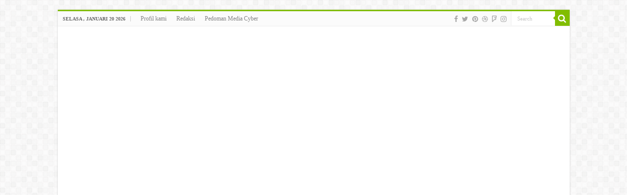

--- FILE ---
content_type: text/html; charset=UTF-8
request_url: https://bisnisnasional.com/amd-perkenalkan-prosesor-ryzen-threadripper-7000-dan-threadripper-pro-7000-wx-series/
body_size: 23672
content:
    <!DOCTYPE html><html lang="id" prefix="og: https://ogp.me/ns#" prefix="og: http://ogp.me/ns#"><head><script data-no-optimize="1">var litespeed_docref=sessionStorage.getItem("litespeed_docref");litespeed_docref&&(Object.defineProperty(document,"referrer",{get:function(){return litespeed_docref}}),sessionStorage.removeItem("litespeed_docref"));</script> <meta charset="UTF-8" /><link rel="profile" href="https://gmpg.org/xfn/11" /><link rel="pingback" href="https://bisnisnasional.com/xmlrpc.php" /><meta property="og:title" content="AMD Perkenalkan Prosesor Ryzen Threadripper 7000 dan Threadripper PRO 7000 WX-Series - Bisnis Nasional"/><meta property="og:type" content="article"/><meta property="og:description" content="Jakarta, (bisnisnasional.com) - AMD prosesor AMD Ryzen Threadripper PRO 7000 WX-Series yang sangat d"/><meta property="og:url" content="https://bisnisnasional.com/amd-perkenalkan-prosesor-ryzen-threadripper-7000-dan-threadripper-pro-7000-wx-series/"/><meta property="og:site_name" content="Bisnis Nasional"/><meta property="og:image" content="https://bisnisnasional.com/wp-content/uploads/2023/10/IMG-20231023-WA0006-scaled.jpg" /><title>AMD Perkenalkan Prosesor Ryzen Threadripper 7000 dan Threadripper PRO 7000 WX-Series - Bisnis Nasional</title><meta name="description" content="Jakarta, (bisnisnasional.com) - AMD prosesor AMD Ryzen Threadripper PRO 7000 WX-Series yang sangat dinantikan dan memperkenalkan kembali jajaran prosesor"/><meta name="robots" content="index, follow, max-snippet:-1, max-video-preview:-1, max-image-preview:large"/><link rel="canonical" href="https://bisnisnasional.com/amd-perkenalkan-prosesor-ryzen-threadripper-7000-dan-threadripper-pro-7000-wx-series/" /><meta property="og:locale" content="id_ID" /><meta property="og:type" content="article" /><meta property="og:title" content="AMD Perkenalkan Prosesor Ryzen Threadripper 7000 dan Threadripper PRO 7000 WX-Series - Bisnis Nasional" /><meta property="og:description" content="Jakarta, (bisnisnasional.com) - AMD prosesor AMD Ryzen Threadripper PRO 7000 WX-Series yang sangat dinantikan dan memperkenalkan kembali jajaran prosesor" /><meta property="og:url" content="https://bisnisnasional.com/amd-perkenalkan-prosesor-ryzen-threadripper-7000-dan-threadripper-pro-7000-wx-series/" /><meta property="og:site_name" content="Bisnis Nasional" /><meta property="article:section" content="teknologi" /><meta property="og:image" content="https://bisnisnasional.com/wp-content/uploads/2023/10/IMG-20231023-WA0006-scaled.jpg" /><meta property="og:image:secure_url" content="https://bisnisnasional.com/wp-content/uploads/2023/10/IMG-20231023-WA0006-scaled.jpg" /><meta property="og:image:width" content="500" /><meta property="og:image:height" content="379" /><meta property="og:image:alt" content="AMD Perkenalkan Prosesor Ryzen Threadripper 7000 dan Threadripper PRO 7000 WX-Series" /><meta property="og:image:type" content="image/jpeg" /><meta property="article:published_time" content="2023-10-23T15:25:19+07:00" /><meta name="twitter:card" content="summary_large_image" /><meta name="twitter:title" content="AMD Perkenalkan Prosesor Ryzen Threadripper 7000 dan Threadripper PRO 7000 WX-Series - Bisnis Nasional" /><meta name="twitter:description" content="Jakarta, (bisnisnasional.com) - AMD prosesor AMD Ryzen Threadripper PRO 7000 WX-Series yang sangat dinantikan dan memperkenalkan kembali jajaran prosesor" /><meta name="twitter:image" content="https://bisnisnasional.com/wp-content/uploads/2023/10/IMG-20231023-WA0006-scaled.jpg" /> <script type="application/ld+json" class="rank-math-schema">{"@context":"https://schema.org","@graph":[{"@type":"Organization","@id":"https://bisnisnasional.com/#organization","name":"Bisnis Nasional","url":"https://bisnisnasional.com"},{"@type":"WebSite","@id":"https://bisnisnasional.com/#website","url":"https://bisnisnasional.com","name":"Bisnis Nasional","publisher":{"@id":"https://bisnisnasional.com/#organization"},"inLanguage":"id"},{"@type":"ImageObject","@id":"https://bisnisnasional.com/wp-content/uploads/2023/10/IMG-20231023-WA0006-scaled.jpg","url":"https://bisnisnasional.com/wp-content/uploads/2023/10/IMG-20231023-WA0006-scaled.jpg","width":"500","height":"379","inLanguage":"id"},{"@type":"WebPage","@id":"https://bisnisnasional.com/amd-perkenalkan-prosesor-ryzen-threadripper-7000-dan-threadripper-pro-7000-wx-series/#webpage","url":"https://bisnisnasional.com/amd-perkenalkan-prosesor-ryzen-threadripper-7000-dan-threadripper-pro-7000-wx-series/","name":"AMD Perkenalkan Prosesor Ryzen Threadripper 7000 dan Threadripper PRO 7000 WX-Series - Bisnis Nasional","datePublished":"2023-10-23T15:25:19+07:00","dateModified":"2023-10-23T15:25:19+07:00","isPartOf":{"@id":"https://bisnisnasional.com/#website"},"primaryImageOfPage":{"@id":"https://bisnisnasional.com/wp-content/uploads/2023/10/IMG-20231023-WA0006-scaled.jpg"},"inLanguage":"id"},{"@type":"Person","@id":"https://bisnisnasional.com/amd-perkenalkan-prosesor-ryzen-threadripper-7000-dan-threadripper-pro-7000-wx-series/#author","name":"Diyah Nisa","image":{"@type":"ImageObject","@id":"https://secure.gravatar.com/avatar/b66a4b4cb5195ded756a5e8894c817de3427e99bdd4952b88fe61a16d7f0f75c?s=96&amp;d=mm&amp;r=g","url":"https://secure.gravatar.com/avatar/b66a4b4cb5195ded756a5e8894c817de3427e99bdd4952b88fe61a16d7f0f75c?s=96&amp;d=mm&amp;r=g","caption":"Diyah Nisa","inLanguage":"id"},"worksFor":{"@id":"https://bisnisnasional.com/#organization"}},{"@type":"NewsArticle","headline":"AMD Perkenalkan Prosesor Ryzen Threadripper 7000 dan Threadripper PRO 7000 WX-Series - Bisnis Nasional","datePublished":"2023-10-23T15:25:19+07:00","dateModified":"2023-10-23T15:25:19+07:00","articleSection":"teknologi","author":{"@id":"https://bisnisnasional.com/amd-perkenalkan-prosesor-ryzen-threadripper-7000-dan-threadripper-pro-7000-wx-series/#author","name":"Diyah Nisa"},"publisher":{"@id":"https://bisnisnasional.com/#organization"},"description":"Jakarta, (bisnisnasional.com) - AMD prosesor AMD Ryzen Threadripper PRO 7000 WX-Series yang sangat dinantikan dan memperkenalkan kembali jajaran prosesor","name":"AMD Perkenalkan Prosesor Ryzen Threadripper 7000 dan Threadripper PRO 7000 WX-Series - Bisnis Nasional","@id":"https://bisnisnasional.com/amd-perkenalkan-prosesor-ryzen-threadripper-7000-dan-threadripper-pro-7000-wx-series/#richSnippet","isPartOf":{"@id":"https://bisnisnasional.com/amd-perkenalkan-prosesor-ryzen-threadripper-7000-dan-threadripper-pro-7000-wx-series/#webpage"},"image":{"@id":"https://bisnisnasional.com/wp-content/uploads/2023/10/IMG-20231023-WA0006-scaled.jpg"},"inLanguage":"id","mainEntityOfPage":{"@id":"https://bisnisnasional.com/amd-perkenalkan-prosesor-ryzen-threadripper-7000-dan-threadripper-pro-7000-wx-series/#webpage"}}]}</script> <link rel='dns-prefetch' href='//fonts.googleapis.com' /><link rel="alternate" type="application/rss+xml" title="Bisnis Nasional &raquo; Feed" href="https://bisnisnasional.com/feed/" /><link rel="alternate" type="application/rss+xml" title="Bisnis Nasional &raquo; Umpan Komentar" href="https://bisnisnasional.com/comments/feed/" /><link rel="alternate" type="application/rss+xml" title="Bisnis Nasional &raquo; AMD Perkenalkan Prosesor Ryzen Threadripper 7000 dan Threadripper PRO 7000 WX-Series Umpan Komentar" href="https://bisnisnasional.com/amd-perkenalkan-prosesor-ryzen-threadripper-7000-dan-threadripper-pro-7000-wx-series/feed/" /><link rel="alternate" title="oEmbed (JSON)" type="application/json+oembed" href="https://bisnisnasional.com/wp-json/oembed/1.0/embed?url=https%3A%2F%2Fbisnisnasional.com%2Famd-perkenalkan-prosesor-ryzen-threadripper-7000-dan-threadripper-pro-7000-wx-series%2F" /><link rel="alternate" title="oEmbed (XML)" type="text/xml+oembed" href="https://bisnisnasional.com/wp-json/oembed/1.0/embed?url=https%3A%2F%2Fbisnisnasional.com%2Famd-perkenalkan-prosesor-ryzen-threadripper-7000-dan-threadripper-pro-7000-wx-series%2F&#038;format=xml" />
 <script src="//www.googletagmanager.com/gtag/js?id=G-4D1EZG2LBK"  data-cfasync="false" data-wpfc-render="false" type="text/javascript" async></script> <script data-cfasync="false" data-wpfc-render="false" type="text/javascript">var mi_version = '8.28.0';
				var mi_track_user = true;
				var mi_no_track_reason = '';
								var MonsterInsightsDefaultLocations = {"page_location":"https:\/\/bisnisnasional.com\/amd-perkenalkan-prosesor-ryzen-threadripper-7000-dan-threadripper-pro-7000-wx-series\/"};
				if ( typeof MonsterInsightsPrivacyGuardFilter === 'function' ) {
					var MonsterInsightsLocations = (typeof MonsterInsightsExcludeQuery === 'object') ? MonsterInsightsPrivacyGuardFilter( MonsterInsightsExcludeQuery ) : MonsterInsightsPrivacyGuardFilter( MonsterInsightsDefaultLocations );
				} else {
					var MonsterInsightsLocations = (typeof MonsterInsightsExcludeQuery === 'object') ? MonsterInsightsExcludeQuery : MonsterInsightsDefaultLocations;
				}

								var disableStrs = [
										'ga-disable-G-4D1EZG2LBK',
									];

				/* Function to detect opted out users */
				function __gtagTrackerIsOptedOut() {
					for (var index = 0; index < disableStrs.length; index++) {
						if (document.cookie.indexOf(disableStrs[index] + '=true') > -1) {
							return true;
						}
					}

					return false;
				}

				/* Disable tracking if the opt-out cookie exists. */
				if (__gtagTrackerIsOptedOut()) {
					for (var index = 0; index < disableStrs.length; index++) {
						window[disableStrs[index]] = true;
					}
				}

				/* Opt-out function */
				function __gtagTrackerOptout() {
					for (var index = 0; index < disableStrs.length; index++) {
						document.cookie = disableStrs[index] + '=true; expires=Thu, 31 Dec 2099 23:59:59 UTC; path=/';
						window[disableStrs[index]] = true;
					}
				}

				if ('undefined' === typeof gaOptout) {
					function gaOptout() {
						__gtagTrackerOptout();
					}
				}
								window.dataLayer = window.dataLayer || [];

				window.MonsterInsightsDualTracker = {
					helpers: {},
					trackers: {},
				};
				if (mi_track_user) {
					function __gtagDataLayer() {
						dataLayer.push(arguments);
					}

					function __gtagTracker(type, name, parameters) {
						if (!parameters) {
							parameters = {};
						}

						if (parameters.send_to) {
							__gtagDataLayer.apply(null, arguments);
							return;
						}

						if (type === 'event') {
														parameters.send_to = monsterinsights_frontend.v4_id;
							var hookName = name;
							if (typeof parameters['event_category'] !== 'undefined') {
								hookName = parameters['event_category'] + ':' + name;
							}

							if (typeof MonsterInsightsDualTracker.trackers[hookName] !== 'undefined') {
								MonsterInsightsDualTracker.trackers[hookName](parameters);
							} else {
								__gtagDataLayer('event', name, parameters);
							}
							
						} else {
							__gtagDataLayer.apply(null, arguments);
						}
					}

					__gtagTracker('js', new Date());
					__gtagTracker('set', {
						'developer_id.dZGIzZG': true,
											});
					if ( MonsterInsightsLocations.page_location ) {
						__gtagTracker('set', MonsterInsightsLocations);
					}
										__gtagTracker('config', 'G-4D1EZG2LBK', {"forceSSL":"true","link_attribution":"true"} );
															window.gtag = __gtagTracker;										(function () {
						/* https://developers.google.com/analytics/devguides/collection/analyticsjs/ */
						/* ga and __gaTracker compatibility shim. */
						var noopfn = function () {
							return null;
						};
						var newtracker = function () {
							return new Tracker();
						};
						var Tracker = function () {
							return null;
						};
						var p = Tracker.prototype;
						p.get = noopfn;
						p.set = noopfn;
						p.send = function () {
							var args = Array.prototype.slice.call(arguments);
							args.unshift('send');
							__gaTracker.apply(null, args);
						};
						var __gaTracker = function () {
							var len = arguments.length;
							if (len === 0) {
								return;
							}
							var f = arguments[len - 1];
							if (typeof f !== 'object' || f === null || typeof f.hitCallback !== 'function') {
								if ('send' === arguments[0]) {
									var hitConverted, hitObject = false, action;
									if ('event' === arguments[1]) {
										if ('undefined' !== typeof arguments[3]) {
											hitObject = {
												'eventAction': arguments[3],
												'eventCategory': arguments[2],
												'eventLabel': arguments[4],
												'value': arguments[5] ? arguments[5] : 1,
											}
										}
									}
									if ('pageview' === arguments[1]) {
										if ('undefined' !== typeof arguments[2]) {
											hitObject = {
												'eventAction': 'page_view',
												'page_path': arguments[2],
											}
										}
									}
									if (typeof arguments[2] === 'object') {
										hitObject = arguments[2];
									}
									if (typeof arguments[5] === 'object') {
										Object.assign(hitObject, arguments[5]);
									}
									if ('undefined' !== typeof arguments[1].hitType) {
										hitObject = arguments[1];
										if ('pageview' === hitObject.hitType) {
											hitObject.eventAction = 'page_view';
										}
									}
									if (hitObject) {
										action = 'timing' === arguments[1].hitType ? 'timing_complete' : hitObject.eventAction;
										hitConverted = mapArgs(hitObject);
										__gtagTracker('event', action, hitConverted);
									}
								}
								return;
							}

							function mapArgs(args) {
								var arg, hit = {};
								var gaMap = {
									'eventCategory': 'event_category',
									'eventAction': 'event_action',
									'eventLabel': 'event_label',
									'eventValue': 'event_value',
									'nonInteraction': 'non_interaction',
									'timingCategory': 'event_category',
									'timingVar': 'name',
									'timingValue': 'value',
									'timingLabel': 'event_label',
									'page': 'page_path',
									'location': 'page_location',
									'title': 'page_title',
									'referrer' : 'page_referrer',
								};
								for (arg in args) {
																		if (!(!args.hasOwnProperty(arg) || !gaMap.hasOwnProperty(arg))) {
										hit[gaMap[arg]] = args[arg];
									} else {
										hit[arg] = args[arg];
									}
								}
								return hit;
							}

							try {
								f.hitCallback();
							} catch (ex) {
							}
						};
						__gaTracker.create = newtracker;
						__gaTracker.getByName = newtracker;
						__gaTracker.getAll = function () {
							return [];
						};
						__gaTracker.remove = noopfn;
						__gaTracker.loaded = true;
						window['__gaTracker'] = __gaTracker;
					})();
									} else {
										console.log("");
					(function () {
						function __gtagTracker() {
							return null;
						}

						window['__gtagTracker'] = __gtagTracker;
						window['gtag'] = __gtagTracker;
					})();
									}</script> <link data-optimized="2" rel="stylesheet" href="https://bisnisnasional.com/wp-content/litespeed/css/678eedc99cb091f35be08e3d51d7b67f.css?ver=6396b" /><style id='wp-block-image-inline-css' type='text/css'>.wp-block-image>a,.wp-block-image>figure>a{display:inline-block}.wp-block-image img{box-sizing:border-box;height:auto;max-width:100%;vertical-align:bottom}@media not (prefers-reduced-motion){.wp-block-image img.hide{visibility:hidden}.wp-block-image img.show{animation:show-content-image .4s}}.wp-block-image[style*=border-radius] img,.wp-block-image[style*=border-radius]>a{border-radius:inherit}.wp-block-image.has-custom-border img{box-sizing:border-box}.wp-block-image.aligncenter{text-align:center}.wp-block-image.alignfull>a,.wp-block-image.alignwide>a{width:100%}.wp-block-image.alignfull img,.wp-block-image.alignwide img{height:auto;width:100%}.wp-block-image .aligncenter,.wp-block-image .alignleft,.wp-block-image .alignright,.wp-block-image.aligncenter,.wp-block-image.alignleft,.wp-block-image.alignright{display:table}.wp-block-image .aligncenter>figcaption,.wp-block-image .alignleft>figcaption,.wp-block-image .alignright>figcaption,.wp-block-image.aligncenter>figcaption,.wp-block-image.alignleft>figcaption,.wp-block-image.alignright>figcaption{caption-side:bottom;display:table-caption}.wp-block-image .alignleft{float:left;margin:.5em 1em .5em 0}.wp-block-image .alignright{float:right;margin:.5em 0 .5em 1em}.wp-block-image .aligncenter{margin-left:auto;margin-right:auto}.wp-block-image :where(figcaption){margin-bottom:1em;margin-top:.5em}.wp-block-image.is-style-circle-mask img{border-radius:9999px}@supports ((-webkit-mask-image:none) or (mask-image:none)) or (-webkit-mask-image:none){.wp-block-image.is-style-circle-mask img{border-radius:0;-webkit-mask-image:url('data:image/svg+xml;utf8,<svg viewBox="0 0 100 100" xmlns="http://www.w3.org/2000/svg"><circle cx="50" cy="50" r="50"/></svg>');mask-image:url('data:image/svg+xml;utf8,<svg viewBox="0 0 100 100" xmlns="http://www.w3.org/2000/svg"><circle cx="50" cy="50" r="50"/></svg>');mask-mode:alpha;-webkit-mask-position:center;mask-position:center;-webkit-mask-repeat:no-repeat;mask-repeat:no-repeat;-webkit-mask-size:contain;mask-size:contain}}:root :where(.wp-block-image.is-style-rounded img,.wp-block-image .is-style-rounded img){border-radius:9999px}.wp-block-image figure{margin:0}.wp-lightbox-container{display:flex;flex-direction:column;position:relative}.wp-lightbox-container img{cursor:zoom-in}.wp-lightbox-container img:hover+button{opacity:1}.wp-lightbox-container button{align-items:center;backdrop-filter:blur(16px) saturate(180%);background-color:#5a5a5a40;border:none;border-radius:4px;cursor:zoom-in;display:flex;height:20px;justify-content:center;opacity:0;padding:0;position:absolute;right:16px;text-align:center;top:16px;width:20px;z-index:100}@media not (prefers-reduced-motion){.wp-lightbox-container button{transition:opacity .2s ease}}.wp-lightbox-container button:focus-visible{outline:3px auto #5a5a5a40;outline:3px auto -webkit-focus-ring-color;outline-offset:3px}.wp-lightbox-container button:hover{cursor:pointer;opacity:1}.wp-lightbox-container button:focus{opacity:1}.wp-lightbox-container button:focus,.wp-lightbox-container button:hover,.wp-lightbox-container button:not(:hover):not(:active):not(.has-background){background-color:#5a5a5a40;border:none}.wp-lightbox-overlay{box-sizing:border-box;cursor:zoom-out;height:100vh;left:0;overflow:hidden;position:fixed;top:0;visibility:hidden;width:100%;z-index:100000}.wp-lightbox-overlay .close-button{align-items:center;cursor:pointer;display:flex;justify-content:center;min-height:40px;min-width:40px;padding:0;position:absolute;right:calc(env(safe-area-inset-right) + 16px);top:calc(env(safe-area-inset-top) + 16px);z-index:5000000}.wp-lightbox-overlay .close-button:focus,.wp-lightbox-overlay .close-button:hover,.wp-lightbox-overlay .close-button:not(:hover):not(:active):not(.has-background){background:none;border:none}.wp-lightbox-overlay .lightbox-image-container{height:var(--wp--lightbox-container-height);left:50%;overflow:hidden;position:absolute;top:50%;transform:translate(-50%,-50%);transform-origin:top left;width:var(--wp--lightbox-container-width);z-index:9999999999}.wp-lightbox-overlay .wp-block-image{align-items:center;box-sizing:border-box;display:flex;height:100%;justify-content:center;margin:0;position:relative;transform-origin:0 0;width:100%;z-index:3000000}.wp-lightbox-overlay .wp-block-image img{height:var(--wp--lightbox-image-height);min-height:var(--wp--lightbox-image-height);min-width:var(--wp--lightbox-image-width);width:var(--wp--lightbox-image-width)}.wp-lightbox-overlay .wp-block-image figcaption{display:none}.wp-lightbox-overlay button{background:none;border:none}.wp-lightbox-overlay .scrim{background-color:#fff;height:100%;opacity:.9;position:absolute;width:100%;z-index:2000000}.wp-lightbox-overlay.active{visibility:visible}@media not (prefers-reduced-motion){.wp-lightbox-overlay.active{animation:turn-on-visibility .25s both}.wp-lightbox-overlay.active img{animation:turn-on-visibility .35s both}.wp-lightbox-overlay.show-closing-animation:not(.active){animation:turn-off-visibility .35s both}.wp-lightbox-overlay.show-closing-animation:not(.active) img{animation:turn-off-visibility .25s both}.wp-lightbox-overlay.zoom.active{animation:none;opacity:1;visibility:visible}.wp-lightbox-overlay.zoom.active .lightbox-image-container{animation:lightbox-zoom-in .4s}.wp-lightbox-overlay.zoom.active .lightbox-image-container img{animation:none}.wp-lightbox-overlay.zoom.active .scrim{animation:turn-on-visibility .4s forwards}.wp-lightbox-overlay.zoom.show-closing-animation:not(.active){animation:none}.wp-lightbox-overlay.zoom.show-closing-animation:not(.active) .lightbox-image-container{animation:lightbox-zoom-out .4s}.wp-lightbox-overlay.zoom.show-closing-animation:not(.active) .lightbox-image-container img{animation:none}.wp-lightbox-overlay.zoom.show-closing-animation:not(.active) .scrim{animation:turn-off-visibility .4s forwards}}@keyframes show-content-image{0%{visibility:hidden}99%{visibility:hidden}to{visibility:visible}}@keyframes turn-on-visibility{0%{opacity:0}to{opacity:1}}@keyframes turn-off-visibility{0%{opacity:1;visibility:visible}99%{opacity:0;visibility:visible}to{opacity:0;visibility:hidden}}@keyframes lightbox-zoom-in{0%{transform:translate(calc((-100vw + var(--wp--lightbox-scrollbar-width))/2 + var(--wp--lightbox-initial-left-position)),calc(-50vh + var(--wp--lightbox-initial-top-position))) scale(var(--wp--lightbox-scale))}to{transform:translate(-50%,-50%) scale(1)}}@keyframes lightbox-zoom-out{0%{transform:translate(-50%,-50%) scale(1);visibility:visible}99%{visibility:visible}to{transform:translate(calc((-100vw + var(--wp--lightbox-scrollbar-width))/2 + var(--wp--lightbox-initial-left-position)),calc(-50vh + var(--wp--lightbox-initial-top-position))) scale(var(--wp--lightbox-scale));visibility:hidden}}
/*# sourceURL=https://bisnisnasional.com/wp-includes/blocks/image/style.min.css */</style> <script type="litespeed/javascript" data-src="https://bisnisnasional.com/wp-content/plugins/google-analytics-premium/assets/js/frontend-gtag.min.js" id="monsterinsights-frontend-script-js"></script> <script data-cfasync="false" data-wpfc-render="false" type="text/javascript" id='monsterinsights-frontend-script-js-extra'>/*  */
var monsterinsights_frontend = {"js_events_tracking":"true","download_extensions":"doc,pdf,ppt,zip,xls,docx,pptx,xlsx","inbound_paths":"[{\"path\":\"\\\/go\\\/\",\"label\":\"affiliate\"},{\"path\":\"\\\/recommend\\\/\",\"label\":\"affiliate\"},{\"path\":\"\\\/adjne\\\/\",\"label\":\"jne\"}]","home_url":"https:\/\/bisnisnasional.com","hash_tracking":"false","v4_id":"G-4D1EZG2LBK"};/*  */</script> <script type="litespeed/javascript" data-src="https://bisnisnasional.com/wp-includes/js/jquery/jquery.min.js" id="jquery-core-js"></script> <link rel="https://api.w.org/" href="https://bisnisnasional.com/wp-json/" /><link rel="alternate" title="JSON" type="application/json" href="https://bisnisnasional.com/wp-json/wp/v2/posts/14271" /><link rel="EditURI" type="application/rsd+xml" title="RSD" href="https://bisnisnasional.com/xmlrpc.php?rsd" /><link rel='shortlink' href='https://bisnisnasional.com/?p=14271' /><link rel="shortcut icon" href="https://bisnisnasional.com/wp-content/uploads/2022/04/faviconbsn.png" title="Favicon" />
<!--[if IE]> <script type="text/javascript">jQuery(document).ready(function (){ jQuery(".menu-item").has("ul").children("a").attr("aria-haspopup", "true");});</script> <![endif]-->
<!--[if lt IE 9]> <script src="https://bisnisnasional.com/wp-content/themes/sahifa/js/html5.js"></script> <script src="https://bisnisnasional.com/wp-content/themes/sahifa/js/selectivizr-min.js"></script> <![endif]-->
<!--[if IE 9]><link rel="stylesheet" type="text/css" media="all" href="https://bisnisnasional.com/wp-content/themes/sahifa/css/ie9.css" />
<![endif]-->
<!--[if IE 8]><link rel="stylesheet" type="text/css" media="all" href="https://bisnisnasional.com/wp-content/themes/sahifa/css/ie8.css" />
<![endif]-->
<!--[if IE 7]><link rel="stylesheet" type="text/css" media="all" href="https://bisnisnasional.com/wp-content/themes/sahifa/css/ie7.css" />
<![endif]--><meta name="viewport" content="width=device-width, initial-scale=1.0" /></head><body data-rsssl=1 id="top" class="wp-singular post-template-default single single-post postid-14271 single-format-standard wp-theme-sahifa lazy-enabled"><div class="wrapper-outer"><div class="background-cover"></div><aside id="slide-out"><div class="search-mobile"><form method="get" id="searchform-mobile" action="https://bisnisnasional.com/">
<button class="search-button" type="submit" value="Search"><i class="fa fa-search"></i></button>
<input type="text" id="s-mobile" name="s" title="Search" value="Search" onfocus="if (this.value == 'Search') {this.value = '';}" onblur="if (this.value == '') {this.value = 'Search';}"  /></form></div><div class="social-icons">
<a class="ttip-none" title="Facebook" href="https://www.facebook.com/#" target="_blank"><i class="fa fa-facebook"></i></a><a class="ttip-none" title="Twitter" href="https://twitter.com/#" target="_blank"><i class="fa fa-twitter"></i></a><a class="ttip-none" title="Pinterest" href="http://www.pinterest.com/#" target="_blank"><i class="fa fa-pinterest"></i></a><a class="ttip-none" title="Dribbble" href="http://dribbble.com/#" target="_blank"><i class="fa fa-dribbble"></i></a><a class="ttip-none" title="Foursquare" href="https://foursquare.com/#" target="_blank"><i class="fa fa-foursquare"></i></a><a class="ttip-none" title="instagram" href="http://instagram.com/#" target="_blank"><i class="fa fa-instagram"></i></a></div><div id="mobile-menu" ></div></aside><div id="wrapper" class="boxed"><div class="inner-wrapper"><header id="theme-header" class="theme-header full-logo center-logo"><div id="top-nav" class="top-nav"><div class="container"><span class="today-date">Selasa , Januari 20 2026</span><div class="top-menu"><ul id="menu-bsntop" class="menu"><li id="menu-item-966" class="menu-item menu-item-type-post_type menu-item-object-page menu-item-966"><a href="https://bisnisnasional.com/media-partner/">Profil kami</a></li><li id="menu-item-968" class="menu-item menu-item-type-post_type menu-item-object-page menu-item-968"><a href="https://bisnisnasional.com/redaksi/">Redaksi</a></li><li id="menu-item-967" class="menu-item menu-item-type-post_type menu-item-object-page menu-item-967"><a href="https://bisnisnasional.com/pedoman-media-cyber/">Pedoman Media Cyber</a></li></ul></div><div class="search-block"><form method="get" id="searchform-header" action="https://bisnisnasional.com/">
<button class="search-button" type="submit" value="Search"><i class="fa fa-search"></i></button>
<input class="search-live" type="text" id="s-header" name="s" title="Search" value="Search" onfocus="if (this.value == 'Search') {this.value = '';}" onblur="if (this.value == '') {this.value = 'Search';}"  /></form></div><div class="social-icons">
<a class="ttip-none" title="Facebook" href="https://www.facebook.com/#" target="_blank"><i class="fa fa-facebook"></i></a><a class="ttip-none" title="Twitter" href="https://twitter.com/#" target="_blank"><i class="fa fa-twitter"></i></a><a class="ttip-none" title="Pinterest" href="http://www.pinterest.com/#" target="_blank"><i class="fa fa-pinterest"></i></a><a class="ttip-none" title="Dribbble" href="http://dribbble.com/#" target="_blank"><i class="fa fa-dribbble"></i></a><a class="ttip-none" title="Foursquare" href="https://foursquare.com/#" target="_blank"><i class="fa fa-foursquare"></i></a><a class="ttip-none" title="instagram" href="http://instagram.com/#" target="_blank"><i class="fa fa-instagram"></i></a></div></div></div><div class="header-content"><a id="slide-out-open" class="slide-out-open" href="#"><span></span></a><div class="logo"><h2>								<a title="Bisnis Nasional" href="https://bisnisnasional.com/">
<img data-src="https://bisnisnasional.com/wp-content/uploads/2021/11/top.png" alt="Bisnis Nasional" src="[data-uri]" class="lazyload" style="--smush-placeholder-width: 1045px; --smush-placeholder-aspect-ratio: 1045/300;" /><strong>Bisnis Nasional Update Informasi Terkini</strong>
</a></h2></div><div class="clear"></div></div><nav id="main-nav" class="fixed-enabled"><div class="container"><div class="main-menu"><ul id="menu-bsntop-1" class="menu"><li class="menu-item menu-item-type-post_type menu-item-object-page menu-item-966"><a href="https://bisnisnasional.com/media-partner/">Profil kami</a></li><li class="menu-item menu-item-type-post_type menu-item-object-page menu-item-968"><a href="https://bisnisnasional.com/redaksi/">Redaksi</a></li><li class="menu-item menu-item-type-post_type menu-item-object-page menu-item-967"><a href="https://bisnisnasional.com/pedoman-media-cyber/">Pedoman Media Cyber</a></li></ul></div></div></nav></header><div class="clear"></div><div id="breaking-news" class="breaking-news">
<span class="breaking-news-title"><i class="fa fa-bolt"></i> <span>Iklan Baris Anda</span></span><ul><li><a href="#" title="Anda butuh promosi usaha? Kontak ke Email redaksi@bisnisnasional.com">Anda butuh promosi usaha? Kontak ke Email redaksi@bisnisnasional.com</a></li><li><a href="#" title="Dibutuhkan Wartawan. Lamaran di-email ke redaksi@bisnisnasional.com">Dibutuhkan Wartawan. Lamaran di-email ke redaksi@bisnisnasional.com</a></li><li><a href="#" title="Dibutuhkan Marketing. Lamaran di-email ke redaksi@bisnisnasional.com">Dibutuhkan Marketing. Lamaran di-email ke redaksi@bisnisnasional.com</a></li></ul></div><div id="main-content" class="container"><div class="content"><nav id="crumbs"><a href="https://bisnisnasional.com/"><span class="fa fa-home" aria-hidden="true"></span> Home</a><span class="delimiter">/</span><a href="https://bisnisnasional.com/teknologi/">teknologi</a><span class="delimiter">/</span><span class="current">AMD Perkenalkan Prosesor Ryzen Threadripper 7000 dan Threadripper PRO 7000 WX-Series</span></nav><script type="application/ld+json">{"@context":"http:\/\/schema.org","@type":"BreadcrumbList","@id":"#Breadcrumb","itemListElement":[{"@type":"ListItem","position":1,"item":{"name":"Home","@id":"https:\/\/bisnisnasional.com\/"}},{"@type":"ListItem","position":2,"item":{"name":"teknologi","@id":"https:\/\/bisnisnasional.com\/teknologi\/"}}]}</script> <article class="post-listing post-14271 post type-post status-publish format-standard has-post-thumbnail  category-teknologi" id="the-post"><div class="post-inner"><h1 class="name post-title entry-title"><span itemprop="name">AMD Perkenalkan Prosesor Ryzen Threadripper 7000 dan Threadripper PRO 7000 WX-Series</span></h1><p class="post-meta">
<span class="tie-date"><i class="fa fa-clock-o"></i>Oktober 23, 2023</span>
<span class="post-cats"><i class="fa fa-folder"></i><a href="https://bisnisnasional.com/teknologi/" rel="category tag">teknologi</a></span>
<span class="post-comments"><i class="fa fa-comments"></i><a href="https://bisnisnasional.com/amd-perkenalkan-prosesor-ryzen-threadripper-7000-dan-threadripper-pro-7000-wx-series/#respond">Leave a comment</a></span>
<span class="post-views"><i class="fa fa-eye"></i>538 Views</span></p><div class="clear"></div><div class="entry"><figure id="attachment_14272" aria-describedby="caption-attachment-14272" style="width: 300px" class="wp-caption alignnone"><img data-lazyloaded="1" src="[data-uri]" fetchpriority="high" decoding="async" class="size-medium wp-image-14272" data-src="https://bisnisnasional.com/wp-content/uploads/2023/10/IMG-20231023-WA0006-300x227.jpg" alt="AMD Perkenalkan Prosesor Ryzen Threadripper 7000 dan Threadripper PRO 7000 WX-Series 1" width="300" height="227" data-srcset="https://bisnisnasional.com/wp-content/uploads/2023/10/IMG-20231023-WA0006-300x227.jpg 300w, https://bisnisnasional.com/wp-content/uploads/2023/10/IMG-20231023-WA0006-1024x775.jpg 1024w, https://bisnisnasional.com/wp-content/uploads/2023/10/IMG-20231023-WA0006-768x581.jpg 768w, https://bisnisnasional.com/wp-content/uploads/2023/10/IMG-20231023-WA0006-scaled.jpg 500w" data-sizes="(max-width: 300px) 100vw, 300px" /><figcaption id="caption-attachment-14272" class="wp-caption-text">AMD Threadripper Series terbaru</figcaption></figure><p><span id="more-14271"></span></p><p><strong><em>Jakarta, (bisnisnasional.com) &#8211;</em> </strong>AMD prosesor AMD Ryzen Threadripper PRO 7000 WX-Series yang sangat dinantikan dan memperkenalkan kembali jajaran prosesor Threadripper ke ruang desktop kelas atas melalui Prosesor Ryzen Threadripper 7000 Series, yang menetapkan standar baru inovasi untuk kinerja komputasi di industri.</p><p>AMD memperkenalkan prosesor Ryzen Threadripper PRO 7000 WX-Series, yang akan tersedia akhir tahun ini untuk pelanggan DIY, mitra SI, dan melalui mitra OEM, termasuk Dell Technologies, HP, dan Lenovo.</p><p>Dirancang untuk para profesional dan bisnis yang menuntut kinerja, keandalan, perluasan, dan keamanan tingkat atas, prosesor ini memberikan kinerja multi-core yang tak tertandingi dari prosesor “Zen 4” Threadripper 7000 Series. Selain itu, prosesor Ryzen Threadripper PRO 7000 WX-Series didukung oleh teknologi AMD PRO dan menawarkan fitur keamanan dan manajemen tingkat perusahaan yang dibutuhkan bisnis modern, dan menampilkan hingga 96 core dan 192 thread pemrosesan dengan kinerja luar biasa untuk pasar workstation.</p><p>Bersamaan dengan itu, AMD juga memperkenalkan prosesor AMD Ryzen Threadripper 7000 Series, yang kembali ke lingkup HEDT untuk pertama kalinya sejak tahun 2020. Mempertahankan standar tinggi AMD untuk pengguna kreatif dan profesional, prosesor Ryzen Threadripper 7980X menawarkan daya komputasi sebesar mungkin pada desktop enthusiast, dengan kinerja multi-thread luar biasa bagi pengguna yang menginginkan komputasi terbaik. Prosesor ini, juga dibangun diatas arsitektur AMD “Zen 4” dan menawarkan hingga 48 jalur PCIe 5.0 yang tersedia untuk pengguna desktop, memiliki hingga 64 core dan 128 thread untuk tingkat kinerja dan efisiensi yang belum pernah terjadi sebelumnya.</p><p>“AMD memiliki sejarah panjang dalam memimpin inovasi pada segmen workstation dan komputasi berkinerja tinggi, dan jajaran terbaru dari prosesor seri Ryzen Threadripper 7000 Series ini menandai langkah lain pada jalur tersebut,” kata Jack Huynh, senior vice president and GM, Computing and Graphics Business Group AMD.</p><p>&#8220;Prosesor ini merupakan bukti komitmen kami untuk menghadirkan inovasi dan kinerja kelas-dunia, dan kami yakin bahwa prosesor ini akan membuka potensi kreatif yang luar biasa bagi para pengguna kami sambil terus meningkatkan standar efisiensi energi pada platform paling canggih saat ini,&#8221; tambahnya.</p><p>Prosesor AMD Ryzen Threadripper PRO 7000 WX-Series memperluas performa yang tak tertandingi generasi sebelumnya dan fitur platform superior untuk pasar workstation. Dibangun pada arsitektur 5nm “Zen 4” terdepan, generasi ini mendominasi persaingan pada aplikasi profesional menuntut dan beban kerja multitasking yang kompleks, seperti kreasi model Revit.</p><p>Untuk beban kerja multithread, prosesor Threadripper PRO menawarkan hingga 96 core dan 192 thread, jumlah core terbanyak pada prosesor workstation mana pun untuk simulasi kompleks, desain generatif, rendering, dan tugas kompilasi software, sehingga pengguna dapat melihat performa hingga dua kali lebih cepat pada tools seperti Chaos V-Ray. Selain itu, prosesor Ryzen Threadripper PRO 7000 WX-Series menawarkan L3 cache hingga 384MB bersama dengan delapan saluran untuk memori DDR5 untuk aplikasi yang memerlukan kapasitas memori dan bandwidth tinggi.</p><p>Peluncuran melalui mitra OEM dan SI, dengan model-model tertentu yang hadir, prosesor ini didukung oleh kolaborasi berkelanjutan AMD dengan mitra ISV untuk mengoptimalkan kinerja di berbagai beban kerja, dan bersama dengan teknologi AMD PRO, prosesor ini menghadirkan serangkaian fitur lengkap yang penting untuk bisnis modern. Para pemimpin bisnis dan pengambil keputusan TI dapat memanfaatkan fitur keamanan terbaru, alat pengelolaan yang kuat, dan stabilitas tingkat perusahaan untuk memastikan kinerja yang cepat dan andal dalam situasi apa pun.</p><p>Baik AMD maupun NVIDIA menawarkan opsi grafis menarik untuk workstation yang didukung Threadripper dan Threadripper PRO.</p><p>Grafis workstation AMD Radeon PRO dirancang untuk memberikan kinerja, keandalan, dan nilai luar biasa bagi para profesional, kreator, dan seniman untuk mendorong desain profesional dan aplikasi kreatif yang paling menuntut di berbagai industri, termasuk Media &amp; Hiburan, Desain &amp; Manufaktur, serta Arsitektur, Teknik &amp; Konstruksi.</p><p>Tambahan terbaru pada rangkaian produk ini adalah kartu grafis workstation AMD Radeon PRO W7000 Series yang dibangun berdasarkan arsitektur inovatif AMD RDNA™ 3. Dirancang untuk memberikan performa lebih tinggi dibandingkan generasi sebelumnya, grafis Radeon PRO W7000 Series memungkinkan para profesional memenuhi tenggat waktu yang penuh tekanan dengan anggaran yang semakin ketat sekaligus memberikan hasil kelas dunia.</p><p>AMD Ryzen Threadripper PRO 7000 WX-Series baru diharapkan akan tersedia pada akhir tahun 2023. Platform desktop kelas atas yang menggunakan AMD Ryzen Threadripper 7000 Prosesor seri ini akan tersedia dari System Integrators pada akhir tahun 2023. Terakhir, prosesor AMD Ryzen Threadripper 7000 Series baru dan prosesor Ryzen Threadripper PRO 7000 WX-Series tertentu akan tersedia di retailer DIY mulai tanggal 21 November.   (in)</p></div><div class="share-post">
<span class="share-text">Share</span><ul class="flat-social"><li><a href="http://www.facebook.com/sharer.php?u=https://bisnisnasional.com/?p=14271" class="social-facebook" rel="external" target="_blank"><i class="fa fa-facebook"></i> <span>Facebook</span></a></li><li><a href="https://twitter.com/intent/tweet?text=AMD+Perkenalkan+Prosesor+Ryzen+Threadripper+7000+dan+Threadripper+PRO+7000+WX-Series&url=https://bisnisnasional.com/?p=14271" class="social-twitter" rel="external" target="_blank"><i class="fa fa-twitter"></i> <span>Twitter</span></a></li><li><a href="http://www.stumbleupon.com/submit?url=https://bisnisnasional.com/?p=14271&title=AMD+Perkenalkan+Prosesor+Ryzen+Threadripper+7000+dan+Threadripper+PRO+7000+WX-Series" class="social-stumble" rel="external" target="_blank"><i class="fa fa-stumbleupon"></i> <span>Stumbleupon</span></a></li><li><a href="https://www.linkedin.com/shareArticle?mini=true&amp;url=https://bisnisnasional.com/amd-perkenalkan-prosesor-ryzen-threadripper-7000-dan-threadripper-pro-7000-wx-series/&amp;title=AMD+Perkenalkan+Prosesor+Ryzen+Threadripper+7000+dan+Threadripper+PRO+7000+WX-Series" class="social-linkedin" rel="external" target="_blank"><i class="fa fa-linkedin"></i> <span>LinkedIn</span></a></li><li><a href="http://pinterest.com/pin/create/button/?url=https://bisnisnasional.com/?p=14271&amp;description=AMD+Perkenalkan+Prosesor+Ryzen+Threadripper+7000+dan+Threadripper+PRO+7000+WX-Series&amp;media=https://bisnisnasional.com/wp-content/uploads/2023/10/IMG-20231023-WA0006-660x330.jpg" class="social-pinterest" rel="external" target="_blank"><i class="fa fa-pinterest"></i> <span>Pinterest</span></a></li></ul><div class="clear"></div></div><div class="clear"></div></div> <script type="application/ld+json" class="tie-schema-graph">{"@context":"http:\/\/schema.org","@type":"Article","dateCreated":"2023-10-23T15:25:19+07:00","datePublished":"2023-10-23T15:25:19+07:00","dateModified":"2023-10-23T15:25:19+07:00","headline":"AMD Perkenalkan Prosesor Ryzen Threadripper 7000 dan Threadripper PRO 7000 WX-Series","name":"AMD Perkenalkan Prosesor Ryzen Threadripper 7000 dan Threadripper PRO 7000 WX-Series","keywords":[],"url":"https:\/\/bisnisnasional.com\/amd-perkenalkan-prosesor-ryzen-threadripper-7000-dan-threadripper-pro-7000-wx-series\/","description":"Jakarta, (bisnisnasional.com) - AMD prosesor AMD Ryzen Threadripper PRO 7000 WX-Series yang sangat dinantikan dan memperkenalkan kembali jajaran prosesor Threadripper ke ruang desktop kelas atas melal","copyrightYear":"2023","publisher":{"@id":"#Publisher","@type":"Organization","name":"Bisnis Nasional","logo":{"@type":"ImageObject","url":"https:\/\/bisnisnasional.com\/wp-content\/uploads\/2021\/11\/top.png"},"sameAs":["https:\/\/www.facebook.com\/#","https:\/\/twitter.com\/#","http:\/\/dribbble.com\/#","https:\/\/foursquare.com\/#","http:\/\/www.pinterest.com\/#","http:\/\/instagram.com\/#"]},"sourceOrganization":{"@id":"#Publisher"},"copyrightHolder":{"@id":"#Publisher"},"mainEntityOfPage":{"@type":"WebPage","@id":"https:\/\/bisnisnasional.com\/amd-perkenalkan-prosesor-ryzen-threadripper-7000-dan-threadripper-pro-7000-wx-series\/","breadcrumb":{"@id":"#crumbs"}},"author":{"@type":"Person","name":"Diyah Nisa","url":"https:\/\/bisnisnasional.com\/author\/diyah\/"},"articleSection":"teknologi","articleBody":"\r\n\r\n\r\n\r\nJakarta, (bisnisnasional.com) - AMD prosesor AMD Ryzen Threadripper PRO 7000 WX-Series yang sangat dinantikan dan memperkenalkan kembali jajaran prosesor Threadripper ke ruang desktop kelas atas melalui Prosesor Ryzen Threadripper 7000 Series, yang menetapkan standar baru inovasi untuk kinerja komputasi di industri.\r\n\r\nAMD memperkenalkan prosesor Ryzen Threadripper PRO 7000 WX-Series, yang akan tersedia akhir tahun ini untuk pelanggan DIY, mitra SI, dan melalui mitra OEM, termasuk Dell Technologies, HP, dan Lenovo.\r\n\r\nDirancang untuk para profesional dan bisnis yang menuntut kinerja, keandalan, perluasan, dan keamanan tingkat atas, prosesor ini memberikan kinerja multi-core yang tak tertandingi dari prosesor \u201cZen 4\u201d Threadripper 7000 Series. Selain itu, prosesor Ryzen Threadripper PRO 7000 WX-Series didukung oleh teknologi AMD PRO dan menawarkan fitur keamanan dan manajemen tingkat perusahaan yang dibutuhkan bisnis modern, dan menampilkan hingga 96 core dan 192 thread pemrosesan dengan kinerja luar biasa untuk pasar workstation.\r\n\r\nBersamaan dengan itu, AMD juga memperkenalkan prosesor AMD Ryzen Threadripper 7000 Series, yang kembali ke lingkup HEDT untuk pertama kalinya sejak tahun 2020. Mempertahankan standar tinggi AMD untuk pengguna kreatif dan profesional, prosesor Ryzen Threadripper 7980X menawarkan daya komputasi sebesar mungkin pada desktop enthusiast, dengan kinerja multi-thread luar biasa bagi pengguna yang menginginkan komputasi terbaik. Prosesor ini, juga dibangun diatas arsitektur AMD \u201cZen 4\u201d dan menawarkan hingga 48 jalur PCIe 5.0 yang tersedia untuk pengguna desktop, memiliki hingga 64 core dan 128 thread untuk tingkat kinerja dan efisiensi yang belum pernah terjadi sebelumnya.\r\n\r\n\u201cAMD memiliki sejarah panjang dalam memimpin inovasi pada segmen workstation dan komputasi berkinerja tinggi, dan jajaran terbaru dari prosesor seri Ryzen Threadripper 7000 Series ini menandai langkah lain pada jalur tersebut,\u201d kata Jack Huynh, senior vice president and GM, Computing and Graphics Business Group AMD.\r\n\r\n\"Prosesor ini merupakan bukti komitmen kami untuk menghadirkan inovasi dan kinerja kelas-dunia, dan kami yakin bahwa prosesor ini akan membuka potensi kreatif yang luar biasa bagi para pengguna kami sambil terus meningkatkan standar efisiensi energi pada platform paling canggih saat ini,\" tambahnya.\r\n\r\nProsesor AMD Ryzen Threadripper PRO 7000 WX-Series memperluas performa yang tak tertandingi generasi sebelumnya dan fitur platform superior untuk pasar workstation. Dibangun pada arsitektur 5nm \u201cZen 4\u201d terdepan, generasi ini mendominasi persaingan pada aplikasi profesional menuntut dan beban kerja multitasking yang kompleks, seperti kreasi model Revit.\r\n\r\nUntuk beban kerja multithread, prosesor Threadripper PRO menawarkan hingga 96 core dan 192 thread, jumlah core terbanyak pada prosesor workstation mana pun untuk simulasi kompleks, desain generatif, rendering, dan tugas kompilasi software, sehingga pengguna dapat melihat performa hingga dua kali lebih cepat pada tools seperti Chaos V-Ray. Selain itu, prosesor Ryzen Threadripper PRO 7000 WX-Series menawarkan L3 cache hingga 384MB bersama dengan delapan saluran untuk memori DDR5 untuk aplikasi yang memerlukan kapasitas memori dan bandwidth tinggi.\r\n\r\nPeluncuran melalui mitra OEM dan SI, dengan model-model tertentu yang hadir, prosesor ini didukung oleh kolaborasi berkelanjutan AMD dengan mitra ISV untuk mengoptimalkan kinerja di berbagai beban kerja, dan bersama dengan teknologi AMD PRO, prosesor ini menghadirkan serangkaian fitur lengkap yang penting untuk bisnis modern. Para pemimpin bisnis dan pengambil keputusan TI dapat memanfaatkan fitur keamanan terbaru, alat pengelolaan yang kuat, dan stabilitas tingkat perusahaan untuk memastikan kinerja yang cepat dan andal dalam situasi apa pun.\r\n\r\nBaik AMD maupun NVIDIA menawarkan opsi grafis menarik untuk workstation yang didukung Threadripper dan Threadripper PRO.\r\n\r\nGrafis workstation AMD Radeon PRO dirancang untuk memberikan kinerja, keandalan, dan nilai luar biasa bagi para profesional, kreator, dan seniman untuk mendorong desain profesional dan aplikasi kreatif yang paling menuntut di berbagai industri, termasuk Media &amp; Hiburan, Desain &amp; Manufaktur, serta Arsitektur, Teknik &amp; Konstruksi.\r\n\r\nTambahan terbaru pada rangkaian produk ini adalah kartu grafis workstation AMD Radeon PRO W7000 Series yang dibangun berdasarkan arsitektur inovatif AMD RDNA\u2122 3. Dirancang untuk memberikan performa lebih tinggi dibandingkan generasi sebelumnya, grafis Radeon PRO W7000 Series memungkinkan para profesional memenuhi tenggat waktu yang penuh tekanan dengan anggaran yang semakin ketat sekaligus memberikan hasil kelas dunia.\r\n\r\nAMD Ryzen Threadripper PRO 7000 WX-Series baru diharapkan akan tersedia pada akhir tahun 2023. Platform desktop kelas atas yang menggunakan AMD Ryzen Threadripper 7000 Prosesor seri ini akan tersedia dari System Integrators pada akhir tahun 2023. Terakhir, prosesor AMD Ryzen Threadripper 7000 Series baru dan prosesor Ryzen Threadripper PRO 7000 WX-Series tertentu akan tersedia di retailer DIY mulai tanggal 21 November.\u00a0 \u00a0(in)","image":{"@type":"ImageObject","url":"https:\/\/bisnisnasional.com\/wp-content\/uploads\/2023\/10\/IMG-20231023-WA0006-scaled.jpg","width":696,"height":379}}</script> </article><div class="post-navigation"><div class="post-previous"><a href="https://bisnisnasional.com/rayakan-anniversary-ke-7-fave-hotel-rungkut-gelar-media-cooking-class/" rel="prev"><span>Previous</span> Rayakan Anniversary ke 7, Fave Hotel Rungkut Gelar Media Cooking Class</a></div><div class="post-next"><a href="https://bisnisnasional.com/jne-berangkatkan-umroh-345-karyawan-ke-tanah-suci/" rel="next"><span>Next</span> JNE Berangkatkan Umroh 345 Karyawan ke Tanah Suci</a></div></div><section id="related_posts"><div class="block-head"><h3>Related Articles</h3><div class="stripe-line"></div></div><div class="post-listing"><div class="related-item"><div class="post-thumbnail">
<a href="https://bisnisnasional.com/tantangan-infrastruktur-ai-persiapkan-revolusi-ai-agentik/">
<img width="310" height="165" data-src="https://bisnisnasional.com/wp-content/uploads/2026/01/Screenshot_20260115_145818_Gmail-310x165.jpg" class="attachment-tie-medium size-tie-medium wp-post-image lazyload" alt="Tantangan Infrastruktur AI, Persiapkan Revolusi AI Agentik 2" decoding="async" src="[data-uri]" style="--smush-placeholder-width: 310px; --smush-placeholder-aspect-ratio: 310/165;">						<span class="fa overlay-icon"></span>
</a></div><h3><a href="https://bisnisnasional.com/tantangan-infrastruktur-ai-persiapkan-revolusi-ai-agentik/" rel="bookmark">Tantangan Infrastruktur AI, Persiapkan Revolusi AI Agentik</a></h3><p class="post-meta"><span class="tie-date"><i class="fa fa-clock-o"></i>Januari 15, 2026</span></p></div><div class="related-item"><div class="post-thumbnail">
<a href="https://bisnisnasional.com/prosesor-amd-epyc-embedded-2005-series-berikan-performa-hemat-daya/">
<img width="310" height="165" data-src="https://bisnisnasional.com/wp-content/uploads/2025/12/Screenshot_20251210_154444_Gmail-310x165.jpg" class="attachment-tie-medium size-tie-medium wp-post-image lazyload" alt="Prosesor AMD EPYC Embedded 2005 Series, Berikan Performa Hemat Daya 3" decoding="async" src="[data-uri]" style="--smush-placeholder-width: 310px; --smush-placeholder-aspect-ratio: 310/165;">						<span class="fa overlay-icon"></span>
</a></div><h3><a href="https://bisnisnasional.com/prosesor-amd-epyc-embedded-2005-series-berikan-performa-hemat-daya/" rel="bookmark">Prosesor AMD EPYC Embedded 2005 Series, Berikan Performa Hemat Daya</a></h3><p class="post-meta"><span class="tie-date"><i class="fa fa-clock-o"></i>Desember 10, 2025</span></p></div><div class="related-item"><div class="post-thumbnail">
<a href="https://bisnisnasional.com/openai-terapkan-gpu-amd-kapasitas-6-giga-watt/">
<img width="310" height="165" data-src="https://bisnisnasional.com/wp-content/uploads/2025/10/riau24_1759833474-310x165.png" class="attachment-tie-medium size-tie-medium wp-post-image lazyload" alt="OpenAI Terapkan GPU AMD Kapasitas 6 Giga Watt 4" decoding="async" src="[data-uri]" style="--smush-placeholder-width: 310px; --smush-placeholder-aspect-ratio: 310/165;">						<span class="fa overlay-icon"></span>
</a></div><h3><a href="https://bisnisnasional.com/openai-terapkan-gpu-amd-kapasitas-6-giga-watt/" rel="bookmark">OpenAI Terapkan GPU AMD Kapasitas 6 Giga Watt</a></h3><p class="post-meta"><span class="tie-date"><i class="fa fa-clock-o"></i>Oktober 8, 2025</span></p></div><div class="clear"></div></div></section><section id="check-also-box" class="post-listing check-also-right">
<a href="#" id="check-also-close"><i class="fa fa-close"></i></a><div class="block-head"><h3>Check Also</h3></div><div class="check-also-post"><div class="post-thumbnail">
<a href="https://bisnisnasional.com/optimasi-bantu-atasi-tantangan-efisiensi-data-center/">
<img width="310" height="165" data-src="https://bisnisnasional.com/wp-content/uploads/2025/07/Screenshot_20250725_204617_Gmail-310x165.jpg" class="attachment-tie-medium size-tie-medium wp-post-image lazyload" alt="Optimasi Bantu Atasi Tantangan Efisiensi Data Center 5" decoding="async" src="[data-uri]" style="--smush-placeholder-width: 310px; --smush-placeholder-aspect-ratio: 310/165;">					<span class="fa overlay-icon"></span>
</a></div><h2 class="post-title"><a href="https://bisnisnasional.com/optimasi-bantu-atasi-tantangan-efisiensi-data-center/" rel="bookmark">Optimasi Bantu Atasi Tantangan Efisiensi Data Center</a></h2><p></p></div></section><div id="comments"><div class="clear"></div><div id="respond" class="comment-respond"><h3 id="reply-title" class="comment-reply-title">Tinggalkan Balasan <small><a rel="nofollow" id="cancel-comment-reply-link" href="/amd-perkenalkan-prosesor-ryzen-threadripper-7000-dan-threadripper-pro-7000-wx-series/#respond" style="display:none;">Batalkan balasan</a></small></h3><form action="https://bisnisnasional.com/wp-comments-post.php" method="post" id="commentform" class="comment-form"><p class="comment-notes"><span id="email-notes">Alamat email Anda tidak akan dipublikasikan.</span> <span class="required-field-message">Ruas yang wajib ditandai <span class="required">*</span></span></p><p class="comment-form-comment"><label for="comment">Komentar <span class="required">*</span></label><textarea id="comment" name="comment" cols="45" rows="8" maxlength="65525" required></textarea></p><p class="comment-form-author"><label for="author">Nama <span class="required">*</span></label> <input id="author" name="author" type="text" value="" size="30" maxlength="245" autocomplete="name" required /></p><p class="comment-form-email"><label for="email">Email <span class="required">*</span></label> <input id="email" name="email" type="email" value="" size="30" maxlength="100" aria-describedby="email-notes" autocomplete="email" required /></p><p class="comment-form-url"><label for="url">Situs Web</label> <input id="url" name="url" type="url" value="" size="30" maxlength="200" autocomplete="url" /></p><p class="form-submit"><input name="submit" type="submit" id="submit" class="submit" value="Kirim Komentar" /> <input type='hidden' name='comment_post_ID' value='14271' id='comment_post_ID' />
<input type='hidden' name='comment_parent' id='comment_parent' value='0' /></p><p style="display: none;"><input type="hidden" id="akismet_comment_nonce" name="akismet_comment_nonce" value="26b4722836" /></p><p style="display: none !important;" class="akismet-fields-container" data-prefix="ak_"><label>&#916;<textarea name="ak_hp_textarea" cols="45" rows="8" maxlength="100"></textarea></label><input type="hidden" id="ak_js_1" name="ak_js" value="177"/></p></form></div><p class="akismet_comment_form_privacy_notice">Situs ini menggunakan Akismet untuk mengurangi spam. <a href="https://akismet.com/privacy/" target="_blank" rel="nofollow noopener">Pelajari bagaimana data komentar Anda diproses</a></p></div></div><aside id="sidebar"><div class="theiaStickySidebar"><div id="block-12" class="widget widget_block widget_media_image"><div class="wp-block-image wp-block-image size-large"><figure class="aligncenter size-full"><img decoding="async" width="500" height="375" data-src="https://bisnisnasional.com/wp-content/uploads/2026/01/DinasPerkebunan-scaled.webp" alt="" class="wp-image-18651 lazyload" data-srcset="https://bisnisnasional.com/wp-content/uploads/2026/01/DinasPerkebunan-scaled.webp 500w, https://bisnisnasional.com/wp-content/uploads/2026/01/DinasPerkebunan-300x225.webp 300w, https://bisnisnasional.com/wp-content/uploads/2026/01/DinasPerkebunan-768x576.webp 768w" data-sizes="(max-width: 500px) 100vw, 500px" src="[data-uri]" style="--smush-placeholder-width: 500px; --smush-placeholder-aspect-ratio: 500/375;" /></figure></div></div></div><div id="block-13" class="widget widget_block widget_media_image"><div class="wp-block-image wp-block-image size-large"><figure class="aligncenter"><a href="https://bisnisnasional.com/"><img data-lazyloaded="1" src="[data-uri]" decoding="async" data-src="https://bisnisnasional.com/wp-content/uploads/2025/09/kur-scaled.avif" alt="" class="wp-image-13335"/></a></figure></div></div></div></div></aside><div class="clear"></div></div><div class="clear"></div><div class="footer-bottom"><div class="container"><div class="alignright">
Build & Maintained by <a href="https://devgital.com">DEVgital</a></div><div class="social-icons">
<a class="ttip-none" title="Facebook" href="https://www.facebook.com/#" target="_blank"><i class="fa fa-facebook"></i></a><a class="ttip-none" title="Twitter" href="https://twitter.com/#" target="_blank"><i class="fa fa-twitter"></i></a><a class="ttip-none" title="Pinterest" href="http://www.pinterest.com/#" target="_blank"><i class="fa fa-pinterest"></i></a><a class="ttip-none" title="Dribbble" href="http://dribbble.com/#" target="_blank"><i class="fa fa-dribbble"></i></a><a class="ttip-none" title="Foursquare" href="https://foursquare.com/#" target="_blank"><i class="fa fa-foursquare"></i></a><a class="ttip-none" title="instagram" href="http://instagram.com/#" target="_blank"><i class="fa fa-instagram"></i></a></div><div class="alignleft">
BSN.com|<a href="#">About Us</a> l <a href="#">Karir</a> l <a href="#">Redaksi l <a href="#">Info Iklan</a> l <a href="#">Privacy Policy</a> l <a href="#">Help</a> l <a href="#">Terms of Use</a></br>
© Copyright 2026, All Rights Reserved</div><div class="clear"></div></div></div></div></div></div><div id="topcontrol" class="fa fa-angle-up" title="Scroll To Top"></div><div id="fb-root"></div> <script type="speculationrules">{"prefetch":[{"source":"document","where":{"and":[{"href_matches":"/*"},{"not":{"href_matches":["/wp-*.php","/wp-admin/*","/wp-content/uploads/*","/wp-content/*","/wp-content/plugins/*","/wp-content/themes/sahifa/*","/*\\?(.+)"]}},{"not":{"selector_matches":"a[rel~=\"nofollow\"]"}},{"not":{"selector_matches":".no-prefetch, .no-prefetch a"}}]},"eagerness":"conservative"}]}</script> <script type="litespeed/javascript">if(typeof(jQuery)!=='undefined'){jQuery(document).ready(function(){function monsterinsights_scroll_tracking_load(){if((typeof(__gaTracker)!=='undefined'&&__gaTracker&&__gaTracker.hasOwnProperty("loaded")&&__gaTracker.loaded==!0)||(typeof(__gtagTracker)!=='undefined'&&__gtagTracker)){(function(factory){factory(jQuery)}(function($){"use strict";var defaults={percentage:!0};var $window=$(window),cache=[],scrollEventBound=!1,lastPixelDepth=0;$.scrollDepth=function(options){var startTime=+new Date();options=$.extend({},defaults,options);function sendEvent(action,label,scrollDistance,timing){if('undefined'===typeof MonsterInsightsObject||'undefined'===typeof MonsterInsightsObject.sendEvent){return}
var paramName=action.toLowerCase();var fieldsArray={send_to:'G-4D1EZG2LBK',non_interaction:!0};fieldsArray[paramName]=label;if(arguments.length>3){fieldsArray.scroll_timing=timing
MonsterInsightsObject.sendEvent('event','scroll_depth',fieldsArray)}else{MonsterInsightsObject.sendEvent('event','scroll_depth',fieldsArray)}}
function calculateMarks(docHeight){return{'25%':parseInt(docHeight*0.25,10),'50%':parseInt(docHeight*0.50,10),'75%':parseInt(docHeight*0.75,10),'100%':docHeight-5}}
function checkMarks(marks,scrollDistance,timing){$.each(marks,function(key,val){if($.inArray(key,cache)===-1&&scrollDistance>=val){sendEvent('Percentage',key,scrollDistance,timing);cache.push(key)}})}
function rounded(scrollDistance){return(Math.floor(scrollDistance/250)*250).toString()}
function init(){bindScrollDepth()}
$.scrollDepth.reset=function(){cache=[];lastPixelDepth=0;$window.off('scroll.scrollDepth');bindScrollDepth()};$.scrollDepth.addElements=function(elems){if(typeof elems=="undefined"||!$.isArray(elems)){return}
$.merge(options.elements,elems);if(!scrollEventBound){bindScrollDepth()}};$.scrollDepth.removeElements=function(elems){if(typeof elems=="undefined"||!$.isArray(elems)){return}
$.each(elems,function(index,elem){var inElementsArray=$.inArray(elem,options.elements);var inCacheArray=$.inArray(elem,cache);if(inElementsArray!=-1){options.elements.splice(inElementsArray,1)}
if(inCacheArray!=-1){cache.splice(inCacheArray,1)}})};function throttle(func,wait){var context,args,result;var timeout=null;var previous=0;var later=function(){previous=new Date;timeout=null;result=func.apply(context,args)};return function(){var now=new Date;if(!previous)previous=now;var remaining=wait-(now-previous);context=this;args=arguments;if(remaining<=0){clearTimeout(timeout);timeout=null;previous=now;result=func.apply(context,args)}else if(!timeout){timeout=setTimeout(later,remaining)}
return result}}
function bindScrollDepth(){scrollEventBound=!0;$window.on('scroll.scrollDepth',throttle(function(){var docHeight=$(document).height(),winHeight=window.innerHeight?window.innerHeight:$window.height(),scrollDistance=$window.scrollTop()+winHeight,marks=calculateMarks(docHeight),timing=+new Date-startTime;checkMarks(marks,scrollDistance,timing)},500))}
init()};return $.scrollDepth}));jQuery.scrollDepth()}else{setTimeout(monsterinsights_scroll_tracking_load,200)}}
monsterinsights_scroll_tracking_load()})}</script> <script id="wp-emoji-settings" type="application/json">{"baseUrl":"https://s.w.org/images/core/emoji/17.0.2/72x72/","ext":".png","svgUrl":"https://s.w.org/images/core/emoji/17.0.2/svg/","svgExt":".svg","source":{"concatemoji":"https://bisnisnasional.com/wp-includes/js/wp-emoji-release.min.js"}}</script> <script type="module">/*  */
/*! This file is auto-generated */
const a=JSON.parse(document.getElementById("wp-emoji-settings").textContent),o=(window._wpemojiSettings=a,"wpEmojiSettingsSupports"),s=["flag","emoji"];function i(e){try{var t={supportTests:e,timestamp:(new Date).valueOf()};sessionStorage.setItem(o,JSON.stringify(t))}catch(e){}}function c(e,t,n){e.clearRect(0,0,e.canvas.width,e.canvas.height),e.fillText(t,0,0);t=new Uint32Array(e.getImageData(0,0,e.canvas.width,e.canvas.height).data);e.clearRect(0,0,e.canvas.width,e.canvas.height),e.fillText(n,0,0);const a=new Uint32Array(e.getImageData(0,0,e.canvas.width,e.canvas.height).data);return t.every((e,t)=>e===a[t])}function p(e,t){e.clearRect(0,0,e.canvas.width,e.canvas.height),e.fillText(t,0,0);var n=e.getImageData(16,16,1,1);for(let e=0;e<n.data.length;e++)if(0!==n.data[e])return!1;return!0}function u(e,t,n,a){switch(t){case"flag":return n(e,"\ud83c\udff3\ufe0f\u200d\u26a7\ufe0f","\ud83c\udff3\ufe0f\u200b\u26a7\ufe0f")?!1:!n(e,"\ud83c\udde8\ud83c\uddf6","\ud83c\udde8\u200b\ud83c\uddf6")&&!n(e,"\ud83c\udff4\udb40\udc67\udb40\udc62\udb40\udc65\udb40\udc6e\udb40\udc67\udb40\udc7f","\ud83c\udff4\u200b\udb40\udc67\u200b\udb40\udc62\u200b\udb40\udc65\u200b\udb40\udc6e\u200b\udb40\udc67\u200b\udb40\udc7f");case"emoji":return!a(e,"\ud83e\u1fac8")}return!1}function f(e,t,n,a){let r;const o=(r="undefined"!=typeof WorkerGlobalScope&&self instanceof WorkerGlobalScope?new OffscreenCanvas(300,150):document.createElement("canvas")).getContext("2d",{willReadFrequently:!0}),s=(o.textBaseline="top",o.font="600 32px Arial",{});return e.forEach(e=>{s[e]=t(o,e,n,a)}),s}function r(e){var t=document.createElement("script");t.src=e,t.defer=!0,document.head.appendChild(t)}a.supports={everything:!0,everythingExceptFlag:!0},new Promise(t=>{let n=function(){try{var e=JSON.parse(sessionStorage.getItem(o));if("object"==typeof e&&"number"==typeof e.timestamp&&(new Date).valueOf()<e.timestamp+604800&&"object"==typeof e.supportTests)return e.supportTests}catch(e){}return null}();if(!n){if("undefined"!=typeof Worker&&"undefined"!=typeof OffscreenCanvas&&"undefined"!=typeof URL&&URL.createObjectURL&&"undefined"!=typeof Blob)try{var e="postMessage("+f.toString()+"("+[JSON.stringify(s),u.toString(),c.toString(),p.toString()].join(",")+"));",a=new Blob([e],{type:"text/javascript"});const r=new Worker(URL.createObjectURL(a),{name:"wpTestEmojiSupports"});return void(r.onmessage=e=>{i(n=e.data),r.terminate(),t(n)})}catch(e){}i(n=f(s,u,c,p))}t(n)}).then(e=>{for(const n in e)a.supports[n]=e[n],a.supports.everything=a.supports.everything&&a.supports[n],"flag"!==n&&(a.supports.everythingExceptFlag=a.supports.everythingExceptFlag&&a.supports[n]);var t;a.supports.everythingExceptFlag=a.supports.everythingExceptFlag&&!a.supports.flag,a.supports.everything||((t=a.source||{}).concatemoji?r(t.concatemoji):t.wpemoji&&t.twemoji&&(r(t.twemoji),r(t.wpemoji)))});
//# sourceURL=https://bisnisnasional.com/wp-includes/js/wp-emoji-loader.min.js
/*  */</script> <script data-no-optimize="1">window.lazyLoadOptions=Object.assign({},{threshold:300},window.lazyLoadOptions||{});!function(t,e){"object"==typeof exports&&"undefined"!=typeof module?module.exports=e():"function"==typeof define&&define.amd?define(e):(t="undefined"!=typeof globalThis?globalThis:t||self).LazyLoad=e()}(this,function(){"use strict";function e(){return(e=Object.assign||function(t){for(var e=1;e<arguments.length;e++){var n,a=arguments[e];for(n in a)Object.prototype.hasOwnProperty.call(a,n)&&(t[n]=a[n])}return t}).apply(this,arguments)}function o(t){return e({},at,t)}function l(t,e){return t.getAttribute(gt+e)}function c(t){return l(t,vt)}function s(t,e){return function(t,e,n){e=gt+e;null!==n?t.setAttribute(e,n):t.removeAttribute(e)}(t,vt,e)}function i(t){return s(t,null),0}function r(t){return null===c(t)}function u(t){return c(t)===_t}function d(t,e,n,a){t&&(void 0===a?void 0===n?t(e):t(e,n):t(e,n,a))}function f(t,e){et?t.classList.add(e):t.className+=(t.className?" ":"")+e}function _(t,e){et?t.classList.remove(e):t.className=t.className.replace(new RegExp("(^|\\s+)"+e+"(\\s+|$)")," ").replace(/^\s+/,"").replace(/\s+$/,"")}function g(t){return t.llTempImage}function v(t,e){!e||(e=e._observer)&&e.unobserve(t)}function b(t,e){t&&(t.loadingCount+=e)}function p(t,e){t&&(t.toLoadCount=e)}function n(t){for(var e,n=[],a=0;e=t.children[a];a+=1)"SOURCE"===e.tagName&&n.push(e);return n}function h(t,e){(t=t.parentNode)&&"PICTURE"===t.tagName&&n(t).forEach(e)}function a(t,e){n(t).forEach(e)}function m(t){return!!t[lt]}function E(t){return t[lt]}function I(t){return delete t[lt]}function y(e,t){var n;m(e)||(n={},t.forEach(function(t){n[t]=e.getAttribute(t)}),e[lt]=n)}function L(a,t){var o;m(a)&&(o=E(a),t.forEach(function(t){var e,n;e=a,(t=o[n=t])?e.setAttribute(n,t):e.removeAttribute(n)}))}function k(t,e,n){f(t,e.class_loading),s(t,st),n&&(b(n,1),d(e.callback_loading,t,n))}function A(t,e,n){n&&t.setAttribute(e,n)}function O(t,e){A(t,rt,l(t,e.data_sizes)),A(t,it,l(t,e.data_srcset)),A(t,ot,l(t,e.data_src))}function w(t,e,n){var a=l(t,e.data_bg_multi),o=l(t,e.data_bg_multi_hidpi);(a=nt&&o?o:a)&&(t.style.backgroundImage=a,n=n,f(t=t,(e=e).class_applied),s(t,dt),n&&(e.unobserve_completed&&v(t,e),d(e.callback_applied,t,n)))}function x(t,e){!e||0<e.loadingCount||0<e.toLoadCount||d(t.callback_finish,e)}function M(t,e,n){t.addEventListener(e,n),t.llEvLisnrs[e]=n}function N(t){return!!t.llEvLisnrs}function z(t){if(N(t)){var e,n,a=t.llEvLisnrs;for(e in a){var o=a[e];n=e,o=o,t.removeEventListener(n,o)}delete t.llEvLisnrs}}function C(t,e,n){var a;delete t.llTempImage,b(n,-1),(a=n)&&--a.toLoadCount,_(t,e.class_loading),e.unobserve_completed&&v(t,n)}function R(i,r,c){var l=g(i)||i;N(l)||function(t,e,n){N(t)||(t.llEvLisnrs={});var a="VIDEO"===t.tagName?"loadeddata":"load";M(t,a,e),M(t,"error",n)}(l,function(t){var e,n,a,o;n=r,a=c,o=u(e=i),C(e,n,a),f(e,n.class_loaded),s(e,ut),d(n.callback_loaded,e,a),o||x(n,a),z(l)},function(t){var e,n,a,o;n=r,a=c,o=u(e=i),C(e,n,a),f(e,n.class_error),s(e,ft),d(n.callback_error,e,a),o||x(n,a),z(l)})}function T(t,e,n){var a,o,i,r,c;t.llTempImage=document.createElement("IMG"),R(t,e,n),m(c=t)||(c[lt]={backgroundImage:c.style.backgroundImage}),i=n,r=l(a=t,(o=e).data_bg),c=l(a,o.data_bg_hidpi),(r=nt&&c?c:r)&&(a.style.backgroundImage='url("'.concat(r,'")'),g(a).setAttribute(ot,r),k(a,o,i)),w(t,e,n)}function G(t,e,n){var a;R(t,e,n),a=e,e=n,(t=Et[(n=t).tagName])&&(t(n,a),k(n,a,e))}function D(t,e,n){var a;a=t,(-1<It.indexOf(a.tagName)?G:T)(t,e,n)}function S(t,e,n){var a;t.setAttribute("loading","lazy"),R(t,e,n),a=e,(e=Et[(n=t).tagName])&&e(n,a),s(t,_t)}function V(t){t.removeAttribute(ot),t.removeAttribute(it),t.removeAttribute(rt)}function j(t){h(t,function(t){L(t,mt)}),L(t,mt)}function F(t){var e;(e=yt[t.tagName])?e(t):m(e=t)&&(t=E(e),e.style.backgroundImage=t.backgroundImage)}function P(t,e){var n;F(t),n=e,r(e=t)||u(e)||(_(e,n.class_entered),_(e,n.class_exited),_(e,n.class_applied),_(e,n.class_loading),_(e,n.class_loaded),_(e,n.class_error)),i(t),I(t)}function U(t,e,n,a){var o;n.cancel_on_exit&&(c(t)!==st||"IMG"===t.tagName&&(z(t),h(o=t,function(t){V(t)}),V(o),j(t),_(t,n.class_loading),b(a,-1),i(t),d(n.callback_cancel,t,e,a)))}function $(t,e,n,a){var o,i,r=(i=t,0<=bt.indexOf(c(i)));s(t,"entered"),f(t,n.class_entered),_(t,n.class_exited),o=t,i=a,n.unobserve_entered&&v(o,i),d(n.callback_enter,t,e,a),r||D(t,n,a)}function q(t){return t.use_native&&"loading"in HTMLImageElement.prototype}function H(t,o,i){t.forEach(function(t){return(a=t).isIntersecting||0<a.intersectionRatio?$(t.target,t,o,i):(e=t.target,n=t,a=o,t=i,void(r(e)||(f(e,a.class_exited),U(e,n,a,t),d(a.callback_exit,e,n,t))));var e,n,a})}function B(e,n){var t;tt&&!q(e)&&(n._observer=new IntersectionObserver(function(t){H(t,e,n)},{root:(t=e).container===document?null:t.container,rootMargin:t.thresholds||t.threshold+"px"}))}function J(t){return Array.prototype.slice.call(t)}function K(t){return t.container.querySelectorAll(t.elements_selector)}function Q(t){return c(t)===ft}function W(t,e){return e=t||K(e),J(e).filter(r)}function X(e,t){var n;(n=K(e),J(n).filter(Q)).forEach(function(t){_(t,e.class_error),i(t)}),t.update()}function t(t,e){var n,a,t=o(t);this._settings=t,this.loadingCount=0,B(t,this),n=t,a=this,Y&&window.addEventListener("online",function(){X(n,a)}),this.update(e)}var Y="undefined"!=typeof window,Z=Y&&!("onscroll"in window)||"undefined"!=typeof navigator&&/(gle|ing|ro)bot|crawl|spider/i.test(navigator.userAgent),tt=Y&&"IntersectionObserver"in window,et=Y&&"classList"in document.createElement("p"),nt=Y&&1<window.devicePixelRatio,at={elements_selector:".lazy",container:Z||Y?document:null,threshold:300,thresholds:null,data_src:"src",data_srcset:"srcset",data_sizes:"sizes",data_bg:"bg",data_bg_hidpi:"bg-hidpi",data_bg_multi:"bg-multi",data_bg_multi_hidpi:"bg-multi-hidpi",data_poster:"poster",class_applied:"applied",class_loading:"litespeed-loading",class_loaded:"litespeed-loaded",class_error:"error",class_entered:"entered",class_exited:"exited",unobserve_completed:!0,unobserve_entered:!1,cancel_on_exit:!0,callback_enter:null,callback_exit:null,callback_applied:null,callback_loading:null,callback_loaded:null,callback_error:null,callback_finish:null,callback_cancel:null,use_native:!1},ot="src",it="srcset",rt="sizes",ct="poster",lt="llOriginalAttrs",st="loading",ut="loaded",dt="applied",ft="error",_t="native",gt="data-",vt="ll-status",bt=[st,ut,dt,ft],pt=[ot],ht=[ot,ct],mt=[ot,it,rt],Et={IMG:function(t,e){h(t,function(t){y(t,mt),O(t,e)}),y(t,mt),O(t,e)},IFRAME:function(t,e){y(t,pt),A(t,ot,l(t,e.data_src))},VIDEO:function(t,e){a(t,function(t){y(t,pt),A(t,ot,l(t,e.data_src))}),y(t,ht),A(t,ct,l(t,e.data_poster)),A(t,ot,l(t,e.data_src)),t.load()}},It=["IMG","IFRAME","VIDEO"],yt={IMG:j,IFRAME:function(t){L(t,pt)},VIDEO:function(t){a(t,function(t){L(t,pt)}),L(t,ht),t.load()}},Lt=["IMG","IFRAME","VIDEO"];return t.prototype={update:function(t){var e,n,a,o=this._settings,i=W(t,o);{if(p(this,i.length),!Z&&tt)return q(o)?(e=o,n=this,i.forEach(function(t){-1!==Lt.indexOf(t.tagName)&&S(t,e,n)}),void p(n,0)):(t=this._observer,o=i,t.disconnect(),a=t,void o.forEach(function(t){a.observe(t)}));this.loadAll(i)}},destroy:function(){this._observer&&this._observer.disconnect(),K(this._settings).forEach(function(t){I(t)}),delete this._observer,delete this._settings,delete this.loadingCount,delete this.toLoadCount},loadAll:function(t){var e=this,n=this._settings;W(t,n).forEach(function(t){v(t,e),D(t,n,e)})},restoreAll:function(){var e=this._settings;K(e).forEach(function(t){P(t,e)})}},t.load=function(t,e){e=o(e);D(t,e)},t.resetStatus=function(t){i(t)},t}),function(t,e){"use strict";function n(){e.body.classList.add("litespeed_lazyloaded")}function a(){console.log("[LiteSpeed] Start Lazy Load"),o=new LazyLoad(Object.assign({},t.lazyLoadOptions||{},{elements_selector:"[data-lazyloaded]",callback_finish:n})),i=function(){o.update()},t.MutationObserver&&new MutationObserver(i).observe(e.documentElement,{childList:!0,subtree:!0,attributes:!0})}var o,i;t.addEventListener?t.addEventListener("load",a,!1):t.attachEvent("onload",a)}(window,document);</script><script data-no-optimize="1">window.litespeed_ui_events=window.litespeed_ui_events||["mouseover","click","keydown","wheel","touchmove","touchstart"];var urlCreator=window.URL||window.webkitURL;function litespeed_load_delayed_js_force(){console.log("[LiteSpeed] Start Load JS Delayed"),litespeed_ui_events.forEach(e=>{window.removeEventListener(e,litespeed_load_delayed_js_force,{passive:!0})}),document.querySelectorAll("iframe[data-litespeed-src]").forEach(e=>{e.setAttribute("src",e.getAttribute("data-litespeed-src"))}),"loading"==document.readyState?window.addEventListener("DOMContentLoaded",litespeed_load_delayed_js):litespeed_load_delayed_js()}litespeed_ui_events.forEach(e=>{window.addEventListener(e,litespeed_load_delayed_js_force,{passive:!0})});async function litespeed_load_delayed_js(){let t=[];for(var d in document.querySelectorAll('script[type="litespeed/javascript"]').forEach(e=>{t.push(e)}),t)await new Promise(e=>litespeed_load_one(t[d],e));document.dispatchEvent(new Event("DOMContentLiteSpeedLoaded")),window.dispatchEvent(new Event("DOMContentLiteSpeedLoaded"))}function litespeed_load_one(t,e){console.log("[LiteSpeed] Load ",t);var d=document.createElement("script");d.addEventListener("load",e),d.addEventListener("error",e),t.getAttributeNames().forEach(e=>{"type"!=e&&d.setAttribute("data-src"==e?"src":e,t.getAttribute(e))});let a=!(d.type="text/javascript");!d.src&&t.textContent&&(d.src=litespeed_inline2src(t.textContent),a=!0),t.after(d),t.remove(),a&&e()}function litespeed_inline2src(t){try{var d=urlCreator.createObjectURL(new Blob([t.replace(/^(?:<!--)?(.*?)(?:-->)?$/gm,"$1")],{type:"text/javascript"}))}catch(e){d="data:text/javascript;base64,"+btoa(t.replace(/^(?:<!--)?(.*?)(?:-->)?$/gm,"$1"))}return d}</script><script data-no-optimize="1">var litespeed_vary=document.cookie.replace(/(?:(?:^|.*;\s*)_lscache_vary\s*\=\s*([^;]*).*$)|^.*$/,"");litespeed_vary||fetch("/wp-content/plugins/litespeed-cache/guest.vary.php",{method:"POST",cache:"no-cache",redirect:"follow"}).then(e=>e.json()).then(e=>{console.log(e),e.hasOwnProperty("reload")&&"yes"==e.reload&&(sessionStorage.setItem("litespeed_docref",document.referrer),window.location.reload(!0))});</script><script data-optimized="1" type="litespeed/javascript" data-src="https://bisnisnasional.com/wp-content/litespeed/js/66a07784d51361e632aa37a2bc757916.js?ver=6396b"></script></body></html>
<!-- Page optimized by LiteSpeed Cache @2026-01-20 18:49:19 -->

<!-- Page cached by LiteSpeed Cache 7.7 on 2026-01-20 18:49:19 -->
<!-- Guest Mode -->
<!-- QUIC.cloud UCSS in queue -->